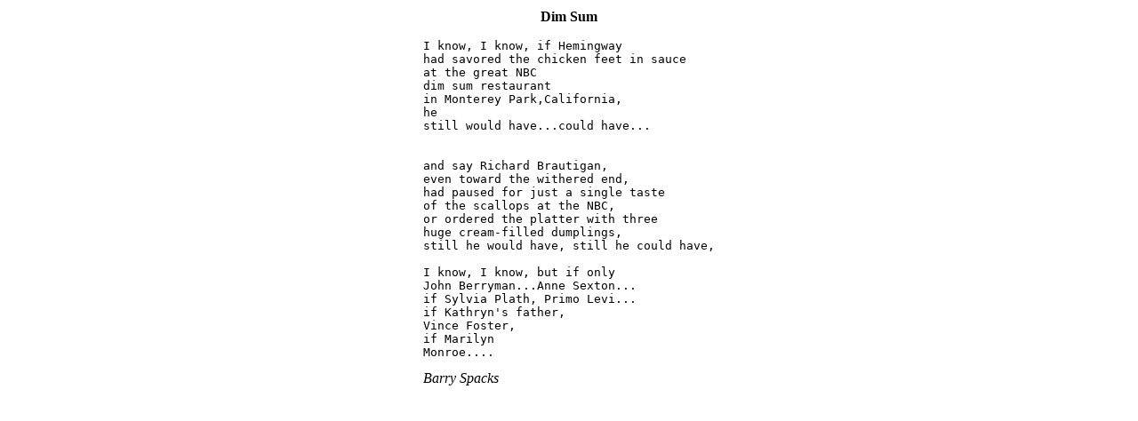

--- FILE ---
content_type: text/html
request_url: http://motley-focus.com/dimsum.html
body_size: 501
content:
<HTML>



<TITLE>Dim Sum</TITLE>
<BODY BGCOLOR=#ffffff>


<CENTER><TABLE BORDER=0 CELLPADDING=0>
<TR><TD>

<P ALIGN=CENTER><B>Dim Sum</B></P>

<PRE>I know, I know, if Hemingway
had savored the chicken feet in sauce
at the great NBC
dim sum restaurant
in Monterey Park,California,
he
still would have...could have...


and say Richard Brautigan,
even toward the withered end,
had paused for just a single taste
of the scallops at the NBC,
or ordered the platter with three
huge cream-filled dumplings,
still he would have, still he could have,

I know, I know, but if only
John Berryman...Anne Sexton...
if Sylvia Plath, Primo Levi...
if Kathryn's father,
Vince Foster,
if Marilyn
Monroe....
</PRE>

<EM>Barry Spacks</EM>
  
</TR></TD></TABLE></CENTER>

</BODY>
</HTML>
